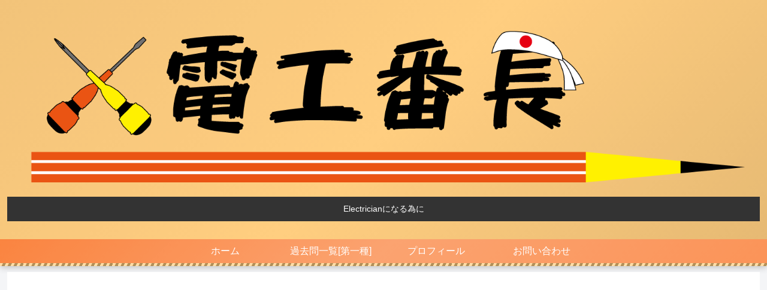

--- FILE ---
content_type: text/html; charset=utf-8
request_url: https://www.google.com/recaptcha/api2/aframe
body_size: -84
content:
<!DOCTYPE HTML><html><head><meta http-equiv="content-type" content="text/html; charset=UTF-8"></head><body><script nonce="JcZCPBN54KYlZlBUrAB7PA">/** Anti-fraud and anti-abuse applications only. See google.com/recaptcha */ try{var clients={'sodar':'https://pagead2.googlesyndication.com/pagead/sodar?'};window.addEventListener("message",function(a){try{if(a.source===window.parent){var b=JSON.parse(a.data);var c=clients[b['id']];if(c){var d=document.createElement('img');d.src=c+b['params']+'&rc='+(localStorage.getItem("rc::a")?sessionStorage.getItem("rc::b"):"");window.document.body.appendChild(d);sessionStorage.setItem("rc::e",parseInt(sessionStorage.getItem("rc::e")||0)+1);localStorage.setItem("rc::h",'1769287586680');}}}catch(b){}});window.parent.postMessage("_grecaptcha_ready", "*");}catch(b){}</script></body></html>